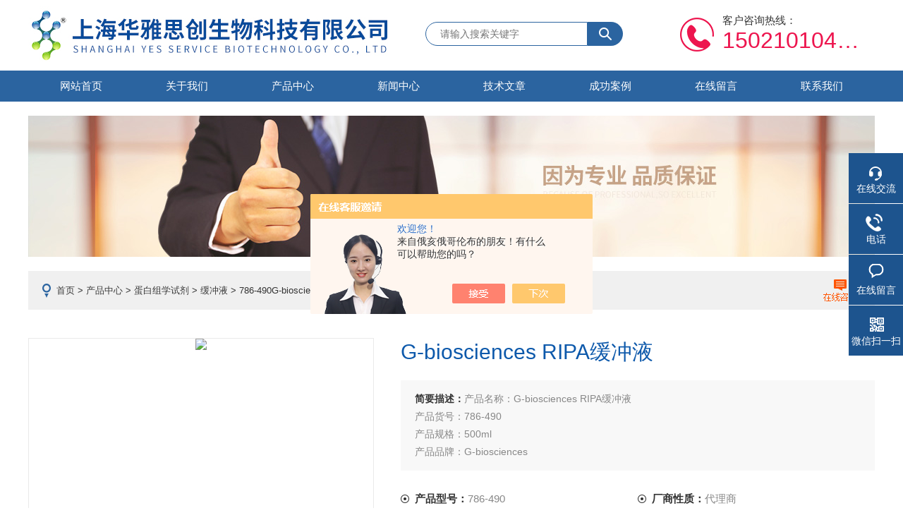

--- FILE ---
content_type: text/html; charset=utf-8
request_url: http://www.hysc-bio.com/Products-36418123.html
body_size: 9252
content:
<!DOCTYPE html PUBLIC "-//W3C//DTD XHTML 1.0 Transitional//EN" "http://www.w3.org/TR/xhtml1/DTD/xhtml1-transitional.dtd">
<html xmlns="http://www.w3.org/1999/xhtml">
<head>
    <meta http-equiv="Content-Type" content="text/html; charset=utf-8" />
    <meta http-equiv="X-UA-Compatible" content="IE=edge,chrome=1" />
    <meta name="renderer" content="webkit|ie-comp|ie-stand">
    <TITLE>G-biosciences RIPA缓冲液786-490-上海华雅思创生物科技有限公司</TITLE>
<META NAME="Keywords" CONTENT="G-biosciences RIPA缓冲液">
<META NAME="Description" CONTENT="上海华雅思创生物科技有限公司所提供的786-490G-biosciences RIPA缓冲液质量可靠、规格齐全,上海华雅思创生物科技有限公司不仅具有专业的技术水平,更有良好的售后服务和优质的解决方案,欢迎您来电咨询此产品具体参数及价格等详细信息！">
<script src="/ajax/common.ashx" type="text/javascript"></script>
<script src="/ajax/NewPersonalStyle.Classes.SendMSG,NewPersonalStyle.ashx" type="text/javascript"></script>
<script src="/js/videoback.js" type="text/javascript"></script>
    <link rel="stylesheet" type="text/css" href="/skins/275917/css/style.css" />
    <script type="text/javascript" src="/skins/275917/js/jquery-1.9.1.min.js"></script>
    <script type="text/javascript" src="/skins/275917/js/jquery.jslides.js"></script>
    <script type="text/javascript" src="/skins/275917/js/jquery.SuperSlide.2.1.js"></script>
<script type="application/ld+json">
{
"@context": "https://ziyuan.baidu.com/contexts/cambrian.jsonld",
"@id": "http://www.hysc-bio.com/Products-36418123.html",
"title": "G-biosciences RIPA缓冲液786-490",
"pubDate": "2021-10-09T10:48:58",
"upDate": "2023-07-18T10:36:24"
    }</script>
<script type="text/javascript" src="/ajax/common.ashx"></script>
<script src="/ajax/NewPersonalStyle.Classes.SendMSG,NewPersonalStyle.ashx" type="text/javascript"></script>
<script type="text/javascript">
var viewNames = "";
var cookieArr = document.cookie.match(new RegExp("ViewNames" + "=[_0-9]*", "gi"));
if (cookieArr != null && cookieArr.length > 0) {
   var cookieVal = cookieArr[0].split("=");
    if (cookieVal[0] == "ViewNames") {
        viewNames = unescape(cookieVal[1]);
    }
}
if (viewNames == "") {
    var exp = new Date();
    exp.setTime(exp.getTime() + 7 * 24 * 60 * 60 * 1000);
    viewNames = new Date().valueOf() + "_" + Math.round(Math.random() * 1000 + 1000);
    document.cookie = "ViewNames" + "=" + escape(viewNames) + "; expires" + "=" + exp.toGMTString();
}
SendMSG.ToSaveViewLog("36418123", "ProductsInfo",viewNames, function() {});
</script>
<script language="javaScript" src="/js/JSChat.js"></script><script language="javaScript">function ChatBoxClickGXH() { DoChatBoxClickGXH('https://chat.chem17.com',268841) }</script><script>!window.jQuery && document.write('<script src="https://public.mtnets.com/Plugins/jQuery/2.2.4/jquery-2.2.4.min.js" integrity="sha384-rY/jv8mMhqDabXSo+UCggqKtdmBfd3qC2/KvyTDNQ6PcUJXaxK1tMepoQda4g5vB" crossorigin="anonymous">'+'</scr'+'ipt>');</script><script type="text/javascript" src="https://chat.chem17.com/chat/KFCenterBox/275917"></script><script type="text/javascript" src="https://chat.chem17.com/chat/KFLeftBox/275917"></script><script>
(function(){
var bp = document.createElement('script');
var curProtocol = window.location.protocol.split(':')[0];
if (curProtocol === 'https') {
bp.src = 'https://zz.bdstatic.com/linksubmit/push.js';
}
else {
bp.src = 'http://push.zhanzhang.baidu.com/push.js';
}
var s = document.getElementsByTagName("script")[0];
s.parentNode.insertBefore(bp, s);
})();
</script>
</head>

<body>
<!--头部区域 begin-->
<div class="top">
	<a href="/" class="logo"><span>上海华雅思创生物科技有限公司</span></a>
    <div class="top_search">
        <div class="serbg">
        	<form name="form1" method="post" action="/products.html">
                <input type="text" class="inputc" placeholder="请输入搜索关键字" name="keyword"/>
                <input type="submit"  class="tj_btn" id="search-submit" name="submit" />
            </form>
        </div>
    </div>
	<div class="dh">
        <div class="t1">客户咨询热线：</div>
        <div class="t2">15021010459</div>
    </div>
</div>
<div id="nav">
	<div class="w">
		<div class="menu">
			<ul>
				<li><a href="/">网站首页</a></li>
				<li><a href="/aboutus.html" rel="nofollow">关于我们</a></li>
                <li><a href="/products.html">产品中心</a></li>
				<li><a href="/news.html">新闻中心</a></li>
				<li><a href="/article.html">技术文章</a></li>
				<li><a href="/successcase.html" rel="nofollow">成功案例</a></li>
				<li><a href="/order.html" rel="nofollow">在线留言</a></li>
				<li><a href="/contact.html" rel="nofollow">联系我们</a></li>
			</ul>
		</div>
	</div>
</div>
<!--头部区域 end-->

<script src="https://www.chem17.com/mystat.aspx?u=ysbio"></script>
<!--banner图 begin-->
<div class="ny_banner">
	<img src="/skins/275917/images/ny_banner.jpg" />
</div>
<!--banner图 end-->
		<div class="mbao">
			<a href="/">首页</a> > <a href="/products.html">产品中心</a> > <a href="/ParentList-2280665.html">蛋白组学试剂</a> > <a href="/SonList-2280666.html">缓冲液</a> > 786-490G-biosciences RIPA缓冲液
            
               <a href="/order.html" class="order"></a>
		</div>

		<div class="w clearfix btop">
        	
            <!--pro_detail_main start-->
            <div class="pro_detail_main"> 
                <div class="prodetail_img">
            
                    <div id="preview">
                        
                        <div class="jqzoom" id="spec-n1">
                             
                            <div id="ceshi" style="">
                            <img src="http://img76.chem17.com/gxhpic_3801db79a5/a0e727e8d93ff737a7a5c3ddaffca569e6a4500b66fb50f25f288040b6bc28187fb87ee0b4de7b0f.jpg" jqimg="http://img76.chem17.com/gxhpic_3801db79a5/a0e727e8d93ff737a7a5c3ddaffca569e6a4500b66fb50f25f288040b6bc28187fb87ee0b4de7b0f.jpg" />
                            </div>
                           
                        </div>
                        <div id="spec-n5">
                            <!--<div class="control" id="spec-left">
                                <img src="/Skins/275917/images/left.jpg" />
                            </div>-->
                            <div id="spec-list">
                                <ul class="list-h"  >
                                
                                    <li><p><img  onclick="jQuery('.videoItem').hide();mybaidu.window.SetPause();" src="http://img76.chem17.com/gxhpic_3801db79a5/a0e727e8d93ff737a7a5c3ddaffca569e6a4500b66fb50f25f288040b6bc28187fb87ee0b4de7b0f_800_800_5.jpg" alt="" data-zoom-image="http://img76.chem17.com/gxhpic_3801db79a5/a0e727e8d93ff737a7a5c3ddaffca569e6a4500b66fb50f25f288040b6bc28187fb87ee0b4de7b0f_800_800_5.jpg" onload="DrawImage(this,460,300)"></p></li>
                                
                                </ul>
                            </div>
                            <!--<div class="control" id="spec-right">
                                <img src="/Skins/275917/images/right.jpg" />
                            </div>	-->	
                        </div>
                    </div>
                    <script type=text/javascript>
                        $(function(){			
                           $("#ceshi").jqueryzoom({
                                xzoom:440,
                                yzoom:440,
                                offset:10,
                                position:"right",
                                preload:1,
                                lens:1
                            });							
                            /*$("#spec-list").jdMarquee({
                                deriction:"left",
                                step:1,
                                speed:4,
                                delay:10,
                                control:true,
                                _front:"#spec-right",
                                _back:"#spec-left"
                            });*/
                            $("#spec-list li").bind("mouseover",function(){
                                var src=$(this).children().children('img').attr("src");
                                $("#ceshi").css("width", "100%");
                                $("#ceshi").css("height", "100%");
                                $("#ceshi").css("position", "");
                                $("#spec-n1 img").eq(0).attr({
                                    src:src.replace("\/n5\/","\/n1\/"),
                                    jqimg:src.replace("\/n5\/","\/n0\/")
                                });
                                $("#spec-list li p").each(function(){
                                    $(this).css({
                                        "border":"1px solid #ccc"
                                    });
                                    })
                                $(this).children('p').css({
                                    "border":"1px solid #0d59ab"
                                });
                            });	
                        })
                    </script>
                    <script type=text/javascript src="/Skins/275917/js/lib.js"></script>
                    <script type=text/javascript src="/Skins/275917/js/zzsc.js"></script>  
                </div>
            
                
                <div class="pro_detail_text">
                    <h1>G-biosciences RIPA缓冲液</h1>
                    <div class="jyms"><p><span>简要描述：</span>产品名称：G-biosciences RIPA缓冲液</br>产品货号：786-490</br>产品规格：500ml</br>产品品牌：G-biosciences</p></div>
                    <ul>
                        <li><img src="/Skins/275917/images/dot.png" /><span>产品型号：</span>786-490</li>
                        <li><img src="/Skins/275917/images/dot.png" /><span>厂商性质：</span>代理商</li>
                        <li><img src="/Skins/275917/images/dot.png" /><span>更新时间：</span>2023-07-18</li>
                        <li><img src="/Skins/275917/images/dot.png" /><span>访&nbsp;&nbsp;问&nbsp;&nbsp;量：</span>2020</li>
                        <div class="clear"></div>
                    </ul>
                    <div class="pro_detail_btn">
                        <a href="#cpzx" class="prodtl_btn1">产品咨询</a><a onclick="ChatBoxClickGXH()"  href="#" target="_self" class="prodtl_btn2">在线交流</a>
                    </div>
                </div>
                <div class="clear"></div>
            </div>
            <!--pro_detail_main end-->
            
            <section class="pro_show_con">
            	<div class="newsleft">
                    <div class="lnav lnav2">
                        <div class="tlt1">
                            <p>产品目录</p>
                        </div>
                        <ul id="pro_nav_lb" class="pro_nav">
                        
                             <li>
                                <div class="ml"><span>-</span><a href="/ParentList-2280665.html" onmouseover="showsubmenu('蛋白组学试剂')">蛋白组学试剂</a></div>
                                <div  id="submenu_蛋白组学试剂" style="display:none" class="ml2">  
                                    <ul class="two_profl">
                                        
                                        <li><a href="/SonList-2522943.html">牛血清蛋白</a></li> 	
                                        
                                        <li><a href="/SonList-2498844.html">粘附剂</a></li> 	
                                        
                                        <li><a href="/SonList-2319991.html">裂解液</a></li> 	
                                        
                                        <li><a href="/SonList-2300531.html">交联剂</a></li> 	
                                        
                                        <li><a href="/SonList-2300498.html">树脂</a></li> 	
                                        
                                        <li><a href="/SonList-2300440.html">中和剂</a></li> 	
                                        
                                        <li><a href="/SonList-2300407.html">蛋白检测</a></li> 	
                                        
                                        <li><a href="/SonList-2292422.html">去污剂</a></li> 	
                                        
                                        <li><a href="/SonList-2292381.html">蛋白提取</a></li> 	
                                        
                                        <li><a href="/SonList-2288701.html">载体蛋白</a></li> 	
                                        
                                        <li><a href="/SonList-2287486.html">蛋白酶类</a></li> 	
                                        
                                        <li><a href="/SonList-2286935.html">片段制备试剂盒</a></li> 	
                                        
                                        <li><a href="/SonList-2286909.html">甲基转移酶检测试剂盒</a></li> 	
                                        
                                        <li><a href="/SonList-2286893.html">封闭剂</a></li> 	
                                        
                                        <li><a href="/SonList-2285676.html">蛋白去污剂</a></li> 	
                                        
                                        <li><a href="/SonList-2284789.html">蛋白凝胶染色</a></li> 	
                                        
                                        <li><a href="/SonList-2284313.html">蛋白酶抑制剂</a></li> 	
                                        
                                        <li><a href="/SonList-2283816.html">蛋白交联剂</a></li> 	
                                        
                                        <li><a href="/SonList-2281353.html">蛋白纯化</a></li> 	
                                        
                                        <li><a href="/SonList-2280680.html">分离试剂盒</a></li> 	
                                        
                                        <li><a href="/SonList-2280666.html">缓冲液</a></li> 	
                                        
                                    </ul>	
                                </div>	   
                            </li>
                           
                           <a class="pro_more" href="/products.html">查看全部</a>
                        </ul>
                        <br />
                        <div class="tlt1">
                            <p>相关文章</p>
                        </div>
                        <ul id="pro_nav_lb" class="pro_nav">
                         
                         <li class="xgwz"><a href="/Article-3564820.html">关于cfDNA采集管有哪些稳定性？</a></li>
                        
                         <li class="xgwz"><a href="/Article-4104962.html">1000种常用BD流式抗体现货销售，加速免疫研究进程</a></li>
                        
                         <li class="xgwz"><a href="/Article-3522793.html">赛多利斯血小板裂解物Q&amp;A</a></li>
                        
                         <li class="xgwz"><a href="/Article-3882678.html">Lifeline LL-0003内皮细胞培养基的特点及应用</a></li>
                        
                         <li class="xgwz"><a href="/Article-2777694.html">在免疫印迹中防止高背景的小诀窍</a></li>
                        
                        </ul>
                    
                    </div>
                </div>
                <div class="news_c_right news_c_right2">
    
                   <div class="prodetail_con">
                        <div class="prodetail_tit">详细介绍</div>
                        <div class="pro_xxjs" id="c_detail_wrap">
                            <link type="text/css" rel="stylesheet" href="/css/property.css">
<script>
	window.onload=function(){  
		changeTableHeight();  
	}  
	window.onresize=function(){ 
		changeTableHeight();  
	}  
	function changeTableHeight(){ 
		$(".proshowParameter table th").each(function (i,o){
	    var $this=$(o), 
	    height=$this.next().height();
	    $(this).css("height",height);
			var obj = $(o);
			var val = obj.text();
			if(val == '' || val == null || val == undefined){
				$(this).addClass('none');
			}else{
				$(this).removeClass('none');
			}
		});
		$(".proshowParameter table td").each(function (i,o){
			var obj = $(o);
			var val = obj.text();
			if(val == '' || val == null || val == undefined){
				$(this).addClass('none');
			}else{
				$(this).removeClass('none');
			}
		});
	}
</script>
                <section class="proshowParameter">
                	
                    <table style=" margin-bottom:20px;">
                        <tbody>
                            
                                <tr><th>品牌</th><td>其他品牌</td><th>供货周期</th><td>现货</td></tr><tr><th>应用领域</th><td>医疗卫生,生物产业</td> <th></th><td></td></tr>
                            
                        </tbody>
                    </table>
                </section><p><span style="font-size: 20px;"><strong><span style="color: rgb(227, 108, 9);">产品名称：<strong>G-biosciences RIPA缓冲液</strong></span></strong></span></p><p><span style="font-size: 20px;"><strong><span style="font-size: 20px; color: rgb(227, 108, 9);">产品货号：786-490</span></strong></span></p><p><span>产品规格：500ml</span></p><p><span>产品品牌：G-biosciences</span></p><p><span><br/></span></p><p><span>产品简介：</span></p><p><span>G-Biosciences RIPA Lysis & Extraction Buffer是一种高可靠的裂解缓冲液粘附和悬浮的哺乳动物细胞和随后的细胞质释放，贴壁和悬浮培养的哺乳动物的膜和核蛋白细胞。RIPA裂解和提取缓冲液*兼容于许多应用，包括报告蛋白测定、蛋白测定、免疫测定和其他蛋白纯化技术。</span></p><p><span>RIPA 裂解和提取缓冲液是一种完整的裂解缓冲液，用于从贴壁和悬浮培养的哺乳动物细胞中释放细胞质、膜和核蛋白。RIPA 裂解缓冲液与许多应用*兼容，包括报告基因分析、蛋白质分析、免疫分析和其他蛋白质纯化技术。</span></p><p><span>RIPA 裂解缓冲液不含蛋白酶抑制剂，但它与我们的各种蛋白酶抑制剂和混合物*兼容。</span></p><p><span><br/></span></p><p><span>产品组分：</span></p><p><span> 25 mM Tris，150 mM 氯化钠，1% NP-40，1% 脱氧胆酸钠，0.1% SDS，pH 7.6</span></p><p><span><br/></span></p><p><span>产品应用</span></p><p><span>用于蛋白测定、蛋白测定、免疫测定和其他蛋白纯化技术</span></p><p><span><br/></span></p><p><span>产品使用说明：</span></p><p><span>RIPA裂解提取缓冲液不含蛋白酶或磷酸酶抑制剂保护溶解后的蛋白质。我们建议添加蛋白酶抑制剂如G-Biosciences ProteaseARREST&trade;(786 - 108)和PhosphataseARREST&trade;( 786-450)，以防止蛋白质分解和维持蛋白质的磷酸化状态。</span></p><p><span>&#8226;在使用和添加抑制剂之前，预冷RIPA裂解和提取缓冲液立即使用前。</span></p><p><span><br/></span></p><p><span>产品订购信息：</span></p><p><span>货号 &nbsp; &nbsp; &nbsp; &nbsp; &nbsp; &nbsp; &nbsp; &nbsp; &nbsp; &nbsp; &nbsp; 名称 &nbsp; &nbsp; &nbsp; &nbsp; &nbsp; &nbsp; &nbsp; &nbsp; &nbsp; &nbsp; 规格</span></p><p><span>786-489 &nbsp; RIPA 裂解和提取缓冲液 &nbsp; &nbsp;100毫升</span></p><p><span>786-490 &nbsp; RIPA 裂解和提取缓冲液 &nbsp; &nbsp;500毫升</span></p><p><span>786-723 &nbsp; RIPA 裂解和提取缓冲液 &nbsp; &nbsp; 1L</span></p><p><span><br/></span></p><p><span></span></p><p style="white-space: normal;"><span style="font-size: 20px;"><strong><span style="color: rgb(227, 108, 9);">产品名称：<strong>G-biosciences RIPA缓冲液</strong></span></strong></span></p><p style="white-space: normal;"><span style="font-size: 20px;"><strong><span style="color: rgb(227, 108, 9);">产品货号：786-490</span></strong></span></p><p><br/></p><p><span><br/></span></p><p><span style="font-size: 20px;"><strong><span style="color: rgb(227, 108, 9);">华雅思创生物集团——G-Biosciences全国授权代理</span></strong></span></p><p><br/></p><p><span><br/></span></p><p><span>华雅思创生物集团的子公司——上海华雅思创生物科技有限公司是一家为生命科学领域内的科学研究、细胞治疗和生物制药相关人员提供优质产品和服务的生物高科技公司，公司主办的干细胞搜网(w w w.stemcell.so)为中国干细胞领域大资源库，网站提供：干细胞治疗产品、细胞培养试剂耗材、脐带MSC间充质干细胞培养基、IPS细胞ES胚胎干细胞培养基、DC细胞淋巴细胞无血清培养基、R&D细胞因子等种类丰富的产品；涉及StemCell、HY StemCell、StemRD、CellGenix、PeproTech、Corning、Thermo、Gibco、 PALL、LONZA、BD等国际公司品牌和。以“Yes Service"核心服务理念，紧紧围绕“Yes Service focus on Biology 越服务 专注生物"打造中华民族全新服务体系，我们与客户携手一起探索生命科学奥秘，解决人类健康问题，发展绿色环保生态，推动世界和谐持续发展。</span></p><p><br/></p><p><br/></p>
                        </div>
                        
                        <div class="prodetail_tit" id="cpzx">产品咨询</div>
                        <div class="pro_form">
                            <link rel="stylesheet" type="text/css" href="/css/MessageBoard_style.css">
<script language="javascript" src="/skins/Scripts/order.js?v=20210318" type="text/javascript"></script>
<a name="order" id="order"></a>
<div class="ly_msg" id="ly_msg">
<form method="post" name="form2" id="form2">
	<h3>留言框  </h3>
	<ul>
		<li>
			<h4 class="xh">产品：</h4>
			<div class="msg_ipt1"><input class="textborder" size="30" name="Product" id="Product" value="G-biosciences RIPA缓冲液"  placeholder="请输入产品名称" /></div>
		</li>
		<li>
			<h4>您的单位：</h4>
			<div class="msg_ipt12"><input class="textborder" size="42" name="department" id="department"  placeholder="请输入您的单位名称" /></div>
		</li>
		<li>
			<h4 class="xh">您的姓名：</h4>
			<div class="msg_ipt1"><input class="textborder" size="16" name="yourname" id="yourname"  placeholder="请输入您的姓名"/></div>
		</li>
		<li>
			<h4 class="xh">联系电话：</h4>
			<div class="msg_ipt1"><input class="textborder" size="30" name="phone" id="phone"  placeholder="请输入您的联系电话"/></div>
		</li>
		<li>
			<h4>常用邮箱：</h4>
			<div class="msg_ipt12"><input class="textborder" size="30" name="email" id="email" placeholder="请输入您的常用邮箱"/></div>
		</li>
        <li>
			<h4>省份：</h4>
			<div class="msg_ipt12"><select id="selPvc" class="msg_option">
							<option value="0" selected="selected">请选择您所在的省份</option>
			 <option value="1">安徽</option> <option value="2">北京</option> <option value="3">福建</option> <option value="4">甘肃</option> <option value="5">广东</option> <option value="6">广西</option> <option value="7">贵州</option> <option value="8">海南</option> <option value="9">河北</option> <option value="10">河南</option> <option value="11">黑龙江</option> <option value="12">湖北</option> <option value="13">湖南</option> <option value="14">吉林</option> <option value="15">江苏</option> <option value="16">江西</option> <option value="17">辽宁</option> <option value="18">内蒙古</option> <option value="19">宁夏</option> <option value="20">青海</option> <option value="21">山东</option> <option value="22">山西</option> <option value="23">陕西</option> <option value="24">上海</option> <option value="25">四川</option> <option value="26">天津</option> <option value="27">新疆</option> <option value="28">西藏</option> <option value="29">云南</option> <option value="30">浙江</option> <option value="31">重庆</option> <option value="32">香港</option> <option value="33">澳门</option> <option value="34">中国台湾</option> <option value="35">国外</option>	
                             </select></div>
		</li>
		<li>
			<h4>详细地址：</h4>
			<div class="msg_ipt12"><input class="textborder" size="50" name="addr" id="addr" placeholder="请输入您的详细地址"/></div>
		</li>
		
        <li>
			<h4>补充说明：</h4>
			<div class="msg_ipt12 msg_ipt0"><textarea class="areatext" style="width:100%;" name="message" rows="8" cols="65" id="message"  placeholder="请输入您的任何要求、意见或建议"></textarea></div>
		</li>
		<li>
			<h4 class="xh">验证码：</h4>
			<div class="msg_ipt2">
            	<div class="c_yzm">
                    <input class="textborder" size="4" name="Vnum" id="Vnum"/>
                    <a href="javascript:void(0);" class="yzm_img"><img src="/Image.aspx" title="点击刷新验证码" onclick="this.src='/image.aspx?'+ Math.random();"  width="90" height="34" /></a>
                </div>
                <span>请输入计算结果（填写阿拉伯数字），如：三加四=7</span>
            </div>
		</li>
		<li>
			<h4></h4>
			<div class="msg_btn"><input type="button" onclick="return Validate();" value="提 交" name="ok"  class="msg_btn1"/><input type="reset" value="重 填" name="no" /></div>
		</li>
	</ul>	
    <input name="PvcKey" id="PvcHid" type="hidden" value="" />
</form>
</div>

                        </div>
                        
                    </div>
                    
                    <div class="artview_prev_next">
                        <div class="left">上一篇：<a href="/Products-36416596.html">786-180G-biosciences哺乳动物细胞可溶蛋白质提取</a></div>
                        <div class="right">下一篇：<a href="/Products-36418191.html">786-168G-biosciences Fraction-FOCUS分馏试剂盒</a></div>
                    </div>
                       
                </div>
            	
            </section>
            

		</div>

<!--foot begin-->
<div id="z_Footer">
    <div class="pz_down">
        <div class="w">
            <div class="footT">
                <div class="footAddr">
                    <div class="footTit">上海华雅思创生物科技有限公司</div>
                    <div class="dAddr"><img class="ico" src="/skins/275917/images/icon_foot1.png">地址：上海市闵行区顾戴路2337号维璟中心G幢19C2</div>
                    <div class="dAddr"><img class="ico" src="/skins/275917/images/icon_foot3.png">邮箱：editor1@ys-bio.com</div>
                    <div class="dAddr"><img class="ico" src="/skins/275917/images/icon_foot4.png">传真：021-64091883</div>
                </div>
                <div class="footNav">
                    <div class="footTit">快速链接</div>
                    <div class="dNav">
                        <ul>
                            <li><a href="/">首页</a></li>
                            <li><a href="/aboutus.html" rel="nofollow">关于我们</a></li>
                            <li><a href="/products.html">产品中心</a></li>
                            <li><a href="/successcase.html" rel="nofollow">案例展示</a></li>
                            <li><a href="/news.html">新闻中心</a></li>
                            <li><a href="/article.html">技术文章</a></li>
                            <li><a href="/order.html" rel="nofollow">在线留言</a></li>
                            <li><a href="/contact.html" rel="nofollow">联系我们</a></li>
                        </ul>
                    </div>
                </div>
                <div class="footUs">
                    <div class="footTit" style="text-align:center;">关注我们</div>
                    <div class="ewm1">欢迎您关注我们的微信公众号了解更多信息：</div>
                    <div class="ewm2">
                        <div class="img"><img src="/skins/275917/images/weixin_code.jpg" width="100%" alt=""></div>
                        <div class="info">欢迎您关注我们的微信公众号<br>了解更多信息</div>
                    </div>
                </div>
            </div>
        </div>
       
        <div class="foot_cp">
            <div class="footD w">
                <div class="Copyright">版权所有 &copy; 2026 上海华雅思创生物科技有限公司  All Rights Reserved&nbsp;&nbsp;&nbsp;&nbsp;&nbsp;&nbsp;<a href="http://beian.miit.gov.cn" target="_blank" rel="nofollow">备案号：沪ICP备10019170号-4</a>&nbsp;&nbsp;&nbsp;&nbsp;&nbsp;&nbsp;<a href="https://www.chem17.com/login" target="_blank" rel="nofollow">管理登陆</a>&nbsp;&nbsp;&nbsp;&nbsp;&nbsp;&nbsp;技术支持：<a href="https://www.chem17.com" target="_blank" rel="nofollow">化工仪器网</a>&nbsp;&nbsp;&nbsp;&nbsp;&nbsp;&nbsp;<a href="/sitemap.xml" target="_blank">sitemap.xml</a></div>
            </div>
        </div>
    </div>
</div>

<!--右侧漂浮 begin-->
<div class="client-2"> 
    <ul id="client-2"> 
      <li class="my-kefu-qq"> 
       <div class="my-kefu-main"> 
        <div class="my-kefu-left"><a class="online-contact-btn" onclick="ChatBoxClickGXH()"  href="#" target="_self"><i></i><p>在线交流</p></a></div> <div class="my-kefu-right"></div> 
       </div>
      </li> 
      <li class="my-kefu-tel"> 
       <div class="my-kefu-tel-main"> 
        <div class="my-kefu-left"><i></i><p>电话</p></div> 
        <div class="my-kefu-tel-right">400-021-2200</div> 
       </div>
      </li> 
      <li class="my-kefu-liuyan"> 
       <div class="my-kefu-main"> 
        <div class="my-kefu-left"><a href="/order.html" title="在线留言"><i></i><p>在线留言</p></a></div> 
        <div class="my-kefu-right"></div> 
       </div>
      </li> 
      <li class="my-kefu-weixin"> 
       <div class="my-kefu-main"> 
        <div class="my-kefu-left"><i></i><p> 微信扫一扫 </p> </div> 
        <div class="my-kefu-right"> </div> 
        <div class="my-kefu-weixin-pic"><img src="/skins/275917/images/weixin_code2.jpg" width="150"> </div> 
       </div>
      </li> 
      <li class="my-kefu-ftop"> 
       <div class="my-kefu-main"> 
        <div class="my-kefu-left"><a href="javascript:;"><i></i><p>返回顶部</p></a> </div> 
        <div class="my-kefu-right"> </div> 
       </div>
      </li> 
    </ul> 
</div>
<!--右侧漂浮 end-->

<script type="text/javascript" src="/skins/275917/js/pt_js.js"></script>



 <script type='text/javascript' src='/js/VideoIfrmeReload.js?v=001'></script>
  
</html>
</body>